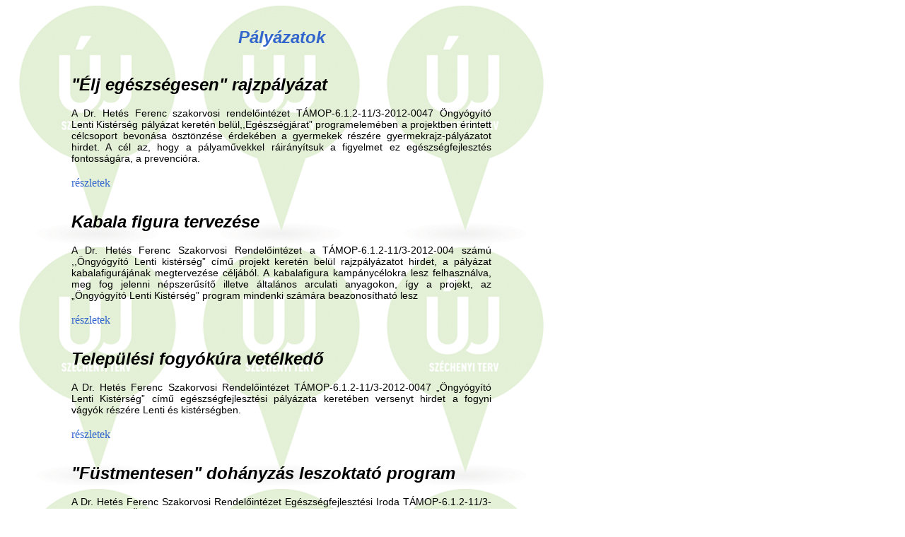

--- FILE ---
content_type: text/html
request_url: http://lentirendelo.hu/efi/palyazat.php
body_size: 1638
content:
<!DOCTYPE html PUBLIC "-//W3C//DTD XHTML 1.0 Transitional//EN" "http://www.w3.org/TR/xhtml1/DTD/xhtml1-transitional.dtd">
<html xmlns="http://www.w3.org/1999/xhtml">
<head>
<meta http-equiv="Content-Type" content="text/html; charset=utf-8" />
<title>Untitled Document</title>
<style type="text/css">
<!--
.style1 {
	font-family: Verdana, Arial, Helvetica, sans-serif;
	font-weight: bold;
	font-size: x-large;
	font-style: italic;
	color: #3366CC;
}
.style3 {
	font-family: Verdana, Arial, Helvetica, sans-serif;
	font-weight: bold;
	font-size: x-large;
	font-style: italic;
	color: #3366CC;
}
.style2 {
	font-size: 14px;
	font-family: Verdana, Arial, Helvetica, sans-serif;
}
a:link {
	color: #3366CC;
	text-decoration: none;
}
a:visited {
	text-decoration: none;
	color: #3366CC;
}
a:hover {
	text-decoration: none;
	color: #3366CC;
}
a:active {
	text-decoration: none;
	color: #3366CC;
}
.style6 {font-family: Verdana, Arial, Helvetica, sans-serif}
-->
</style>
</head>

<body>
<table width="780" border="0" background="img/hatter.png">
  <tr>
    <td><div align="center"><span class="style1"><br />
          <span class="style6">Pályázatok</span></span></div></td>
  </tr>
  <tr>
    <td><table width="600" border="0" align="center">
	  <tr><td width=300 valign=top></td></tr><tr><td valign="top"><span class=style3><font color="000000"><br /> "Élj egészségesen" rajzpályázat</span><br><br><div align="justify"><span class=style2><font color="000000">A Dr. Hetés Ferenc szakorvosi rendelőintézet TÁMOP-6.1.2-11/3-2012-0047 Öngyógyító Lenti Kistérség pályázat keretén belül,,Egészségjárat” programelemében a projektben érintett célcsoport bevonása ösztönzése érdekében a gyermekek részére gyermekrajz-pályázatot hirdet. A cél az, hogy a pályaművekkel ráirányítsuk a figyelmet ez egészségfejlesztés fontosságára, a prevencióra.</span></div><br><span class=style5><a href=./tolt/palyazat/rajz1.pdf target=_blank>részletek</a></td></tr><tr><td valign="top"><span class=style3><font color="000000"><br /> Kabala figura tervezése</span><br><br><div align="justify"><span class=style2><font color="000000">A Dr. Hetés Ferenc Szakorvosi Rendelőintézet a TÁMOP-6.1.2-11/3-2012-004 számú    ,,Öngyógyító Lenti kistérség” című projekt keretén belül rajzpályázatot hirdet, a pályázat kabalafigurájának megtervezése céljából. A kabalafigura kampánycélokra lesz felhasználva, meg fog jelenni népszerűsítő illetve általános arculati anyagokon, így a projekt, az „Öngyógyító Lenti Kistérség” program mindenki számára beazonosítható lesz</span></div><br><span class=style5><a href=./tolt/palyazat/kabala.pdf target=_blank>részletek</a></td></tr><tr><td valign="top"><span class=style3><font color="000000"><br /> Települési fogyókúra vetélkedő</span><br><br><div align="justify"><span class=style2><font color="000000">A Dr. Hetés Ferenc Szakorvosi Rendelőintézet TÁMOP-6.1.2-11/3-2012-0047 „Öngyógyító Lenti Kistérség” című egészségfejlesztési pályázata keretében versenyt hirdet a fogyni vágyók részére Lenti és kistérségben.</span></div><br><span class=style5><a href=./tolt/palyazat/hirdetes201401A.pdf target=_blank>részletek</a></td></tr><tr><td valign="top"><span class=style3><font color="000000"><br /> "Füstmentesen" dohányzás leszoktató program</span><br><br><div align="justify"><span class=style2><font color="000000">A Dr. Hetés Ferenc Szakorvosi Rendelőintézet Egészségfejlesztési Iroda TÁMOP-6.1.2-11/3-2012-0047 „Öngyógyító Lenti Kistérség” című pályázatának köszönhetően a program szervezője Dohányzás Leszoktató Programot indít.</span></div><br><span class=style5><a href=./tolt/palyazat/hirdetes201401B.pdf target=_blank>részletek</a></td></tr>    </table></td>
  </tr>
  <tr>
    <td>&nbsp;</td>
  </tr>
</table>
</body>
</html>
